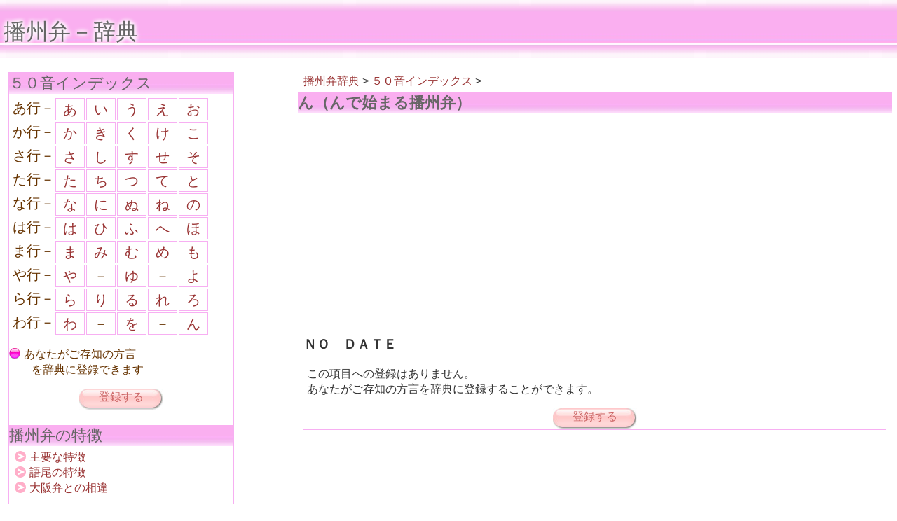

--- FILE ---
content_type: text/html
request_url: https://www.bansyuuben.jp/50on/n.html
body_size: 2428
content:
<!DOCTYPE html>
<html lang="ja">
<head>
<META charset="Shift_JIS">
<title>５０音インデックス－「ん」｜播州弁辞典</title>
<META name="description" content="播州弁。播磨地方で使われる方言の解説。５０音インデックス。「ん」で始まる播州弁。">
<META name="Keywords" content="播州弁,播磨,辞典,方言,５０音,ん">
<META name="viewport" content="width=device-width, initial-scale=1, maximum-scale=1, user-scalable=no"> 
<link href="../index.css" rel="stylesheet">
<script>
  (function(i,s,o,g,r,a,m){i['GoogleAnalyticsObject']=r;i[r]=i[r]||function(){
  (i[r].q=i[r].q||[]).push(arguments)},i[r].l=1*new Date();a=s.createElement(o),
  m=s.getElementsByTagName(o)[0];a.async=1;a.src=g;m.parentNode.insertBefore(a,m)
  })(window,document,'script','//www.google-analytics.com/analytics.js','ga');

  ga('create', 'UA-1982866-18', 'auto');
  ga('send', 'pageview');

</script></head>

<body>

<header>
<h1><a href="https://www.bansyuuben.jp/" style="color:#666666;">播州弁－辞典</a></h1>
</header>
<br>

<DIV id="main">
 
<a href="../">播州弁辞典</a> &gt; 
<a href="./">５０音インデックス</a> &gt; 
<H2>ん（んで始まる播州弁）</h2>
<br>
<DIV class="adtop">
<script async src="//pagead2.googlesyndication.com/pagead/js/adsbygoogle.js"></script>
<ins class="adsbygoogle"
     style="display:block; text-align:center;"
     data-ad-layout="in-article"
     data-ad-format="fluid"
     data-ad-client="ca-pub-8137724980595366"
     data-ad-slot="6924076907"></ins>
<script>
     (adsbygoogle = window.adsbygoogle || []).push({});
</script>
</DIV>

<H3>ＮＯ　ＤＡＴＥ</H3>
<P class="main">この項目への登録はありません。<BR>あなたがご存知の方言を辞典に登録することができます。</P>
<a class="touroku" style="color:#cc6666;" rel="nofollow" href="javascript:void(0)" onClick="javascript:window.open('http://www.formzu.net/fgen.ex?ID=P5289592', 'mailform1', 'toolbar=no, location=no, status=yes, menubar=yes, resizable=yes, scrollbars=yes, width=660, height=6500, top=100, left=100')">登録する</a>

<HR>
<BR>
<DIV class="adtop">
<style>

.my_adslot { width: 320px; height: 100px; }

@media(min-width: 720px) { .my_adslot { width: 468px; height: 60px; } }

@media(min-width: 1028px) { .my_adslot { width: 728px; height: 90px; } }

</style>
<script async src="//pagead2.googlesyndication.com/pagead/js/adsbygoogle.js"></script>
<!-- 播州弁辞典　レスポンシブ -->
<ins class="adsbygoogle my_adslot"
     style="display:inline-block"
     data-ad-client="ca-pub-8137724980595366"
     data-ad-slot="7047092509"></ins>
<script>
(adsbygoogle = window.adsbygoogle || []).push({});
</script>
</DIV>
<BR>
現在地：　<A href="../">播州弁辞典</a> &gt; <a href="./">５０音インデックス</a> &gt; <STRONG>ん</STRONG>

</DIV>

<DIV id="side">
<DIV id="menu">

<P class="menut"><A href="../../50on/" style="color:#666666;">５０音インデックス</A></P>
<P class="menu50">
<SPAN>あ行－</SPAN><A href="../50on/a.html">あ</A> <A href="../50on/i.html">い</A> <A href="../50on/u.html">う</A> <A href="../50on/e.html">え</A> <A href="../50on/o.html">お</A><BR style="clear:both;">
<SPAN>か行－</SPAN><A href="../50on/ka.html">か</A> <A href="../50on/ki.html">き</A> <A href="../50on/ku.html">く</A> <A href="../50on/ke.html">け</A> <A href="../50on/ko.html">こ</A><BR style="clear:both;">
<SPAN>さ行－</SPAN><A href="../50on/sa.html">さ</A> <A href="../50on/shi.html">し</A> <A href="../50on/su.html">す</A> <A href="../50on/se.html">せ</A> <A href="../50on/so.html">そ</A><BR style="clear:both;">
<SPAN>た行－</SPAN><A href="../50on/ta.html">た</A> <A href="../50on/chi.html">ち</A> <A href="../50on/tu.html">つ</A> <A href="../50on/te.html">て</A> <A href="../50on/to.html">と</A><BR style="clear:both;">
<SPAN>な行－</SPAN><A href="../50on/na.html">な</A> <A href="../50on/ni.html">に</A> <A href="../50on/nu.html">ぬ</A> <A href="../50on/ne.html">ね</A> <A href="../50on/no.html">の</A><BR style="clear:both;">
<SPAN>は行－</SPAN><A href="../50on/ha.html">は</A> <A href="../50on/hi.html">ひ</A> <A href="../50on/hu.html">ふ</A> <A href="../50on/he.html">へ</A> <A href="../50on/ho.html">ほ</A><BR style="clear:both;">
<SPAN>ま行－</SPAN><A href="../50on/ma.html">ま</A> <A href="../50on/mi.html">み</A> <A href="../50on/mu.html">む</A> <A href="../50on/me.html">め</A> <A href="../50on/mo.html">も</A><BR style="clear:both;">
<SPAN>や行－</SPAN><A href="../50on/ya.html">や</A> <a>－</a> <A href="../50on/yu.html">ゆ</A> <a>－</a> <A href="../50on/yo.html">よ</A><BR style="clear:both;">
<SPAN>ら行－</SPAN><A href="../50on/ra.html">ら</A> <A href="../50on/ri.html">り</A> <A href="../50on/ru.html">る</A> <A href="../50on/re.html">れ</A> <A href="../50on/ro.html">ろ</A><BR style="clear:both;">
<SPAN>わ行－</SPAN><A href="../50on/wa.html">わ</A> <a>－</a> <A href="../50on/wo.html">を</A> <a>－</a> <A href="../50on/n.html">ん</A>
<BR style="clear:both;">
</P>

<P><img src="../img/ico/1.jpg" width="16" height="16" alt="播州弁の特徴" class="botan">あなたがご存知の方言<BR>　　を辞典に登録できます</P>
<DIV class="center"><a class="touroku" style="color:#cc6666;" href="http://www.bansyuuben.jp/foam/">登録する</a></DIV>
<BR style="clear:both;">
<P class="menut"><A href="../tokutyou/" style="color:#666666;">播州弁の特徴</A></P>
<P class="menuc">
<A href="../tokutyou/1.html" class="menu"><img src="../img/ico/2.gif" width="16" height="16" alt="播州弁の特徴" class="botan">主要な特徴</A><BR>
<A href="../tokutyou/2.html" class="menu"><img src="../img/ico/2.gif" width="16" height="16" alt="播州弁の特徴" class="botan">語尾の特徴</A><BR>
<A href="../tokutyou/3.html" class="menu"><img src="../img/ico/2.gif" width="16" height="16" alt="播州弁の特徴" class="botan">大阪弁との相違</A>
<BR style="clear:both;">
</P>
<!-- ads -->
<P class="menuc">
<script type="text/javascript"><!--
google_ad_client = "ca-pub-8137724980595366";
/* 播州弁辞典　リンクユニット */
google_ad_slot = "4828450904";
google_ad_width = 180;
google_ad_height = 90;
//-->
</script>
<script type="text/javascript"
src="http://pagead2.googlesyndication.com/pagead/show_ads.js">
</script>
</P>
<BR>

<a href="https://ibonoito.harimameisan.net/" target="_blink"><img src="../img/photo/siryoukan.jpg" alt="揖保乃糸資料室"><br>
揖保乃糸資料室
</a><br>
<A href="https://ibonoito.harimameisan.net/2.html" class="menu" target="_blink"><img src="../img/ico/2.gif" width="16" height="16" alt="" class="botan">揖保乃糸の歴史</A><br>
<A href="https://ibonoito.harimameisan.net/7.html" class="menu" target="_blink"><img src="../img/ico/2.gif" width="16" height="16" alt="" class="botan">揖保乃糸の産地</A><br>
<A href="https://ibonoito.harimameisan.net/10.html" class="menu" target="_blink"><img src="../img/ico/2.gif" width="16" height="16" alt="" class="botan">揖保乃糸資料館 そうめんの里</A><br>
<A href="https://ibonoito.harimameisan.net/11.html" class="menu" target="_blink"><img src="../img/ico/2.gif" width="16" height="16" alt="" class="botan">播磨国（はりまのくに）</A><br>
<A href="https://ibonoito.harimameisan.net/12.html" class="menu" target="_blink"><img src="../img/ico/2.gif" width="16" height="16" alt="" class="botan">兵庫県手延素麺協同組合</A>
</DIV>
</DIV>
<br style="clear:both;">

<HR>
<P class="fd">
<A href="https://www.bansyuuben.jp/info/1.html" class="info">サイト利用について</A>
<A href="https://www.bansyuuben.jp/info/2.html" class="info">プライバシーポリシー</A>
<A href="https://www.bansyuuben.jp/info/3.html" class="info">リンクについて</A>
<A href="https://www.bansyuuben.jp/info/4.html" class="info">ご協力・ご協賛</A>
</P>
<BR>
<DIV id="com">&#169; 播州弁辞典 . All Rights Reserved</DIV>

</body>	
</html>

--- FILE ---
content_type: text/html; charset=utf-8
request_url: https://www.google.com/recaptcha/api2/aframe
body_size: 266
content:
<!DOCTYPE HTML><html><head><meta http-equiv="content-type" content="text/html; charset=UTF-8"></head><body><script nonce="rmJpd59kcm3oDXfSp-wNuw">/** Anti-fraud and anti-abuse applications only. See google.com/recaptcha */ try{var clients={'sodar':'https://pagead2.googlesyndication.com/pagead/sodar?'};window.addEventListener("message",function(a){try{if(a.source===window.parent){var b=JSON.parse(a.data);var c=clients[b['id']];if(c){var d=document.createElement('img');d.src=c+b['params']+'&rc='+(localStorage.getItem("rc::a")?sessionStorage.getItem("rc::b"):"");window.document.body.appendChild(d);sessionStorage.setItem("rc::e",parseInt(sessionStorage.getItem("rc::e")||0)+1);localStorage.setItem("rc::h",'1768980861550');}}}catch(b){}});window.parent.postMessage("_grecaptcha_ready", "*");}catch(b){}</script></body></html>

--- FILE ---
content_type: text/css
request_url: https://www.bansyuuben.jp/index.css
body_size: 1425
content:
BODY {
	color:#333333;
	margin:0;
	text-align:center;
	overflow-x:hidden;
	font-family:'Lucida Grande', 'Hiragino Kaku Gothic ProN', 'ヒラギノ角ゴ ProN W3', Meiryo, メイリオ, sans-serif;
}

A:link {
	color:#993333;
	font-weight:500;
	text-decoration:none;
}
A:visited {
	color:#996666;
	font-weight:500;
}
A:active {
	color:#ff0033;
}
A:hover {
	color:#ff0000;
	text-decoration:underline;
}

/*メニュー内のリンク1*/
A.menu {width:160px;  padding:3px;}
A:hover.menu {background-color:#F7AFF2;}

/*--------------------------------------
  50音リンク
--------------------------------------*/
.menu50 {
	font-family:monospace;
	line-height:150%;
	margin:5px;
	font-size:20px;
}
.menu50 span 	{
	float:left;
	display:block;
}
.menu50 a{
	float:left;
	display:block;
	width:40px;
	margin:1px;
	text-align:center;
	border:1px solid #F7AFF2;
}
.menu50 a:hover {
	background-color:#F7AFF2;
}

/*ワードリンク*/
.word {
	width:90%;
	margin-left:20px;
	margin-right:10px;
	line-height:140%;
	font-size:16px;
}
.word a{
	margin:2px;
}

header {
	width:100%;
	height:80px;
	background:url(img/bg1.jpg);
	padding-top:3px;
	text-align:left;
}
header h1 a {
	padding:5px;
	color:#333333;
	text-decoration:none;
	text-shadow:2px  2px 5px #ffffff,-2px  2px 5px #ffffff, 2px -2px 5px #ffffff,-2px -2px 5px #ffffff;
}



#main {width:98%;  text-align:left;  padding:0px 1% 0px 1%;}		/*@mediaで置き換え*/
P.main{width:95%;  margin-left:5px;  margin-right:5px;  line-height:140%;  font-size:16px;}

#side {width:100%;  text-align:center;  padding:0px;  font-size:18px;  color:#663300;}	/*@mediaで置き換え*/

#menu {text-align:left;  padding:0px;  border:1px solid #F7AFF2;  font-size:16px;  color:#663300;  line-height:140%;  margin:2px;}	/*@mediaで置き換え*/
P.menut{font-size:22px;  width:100%;  height:30px;  font-weight:bolder;  padding:0px;  color:#666666;  background:url(img/bg2.jpg);  margin:0px;  line-height:140%;}
P.menuc {margin:5px;}

#pr {width:100%;  font-size:14px;  margin-top:20px;}
#com {width:100%;  height:30px;  padding-top:10px;  background:url(img/bg3.jpg);  color:#666666;  font-weight:bolder;}


H2 {font-size:22px;  width:102%;  height:30px;  color:#666666;  background:url(img/bg2.jpg);  margin:5px -1% 0 -1%;  padding:0px;  line-height:140%;}
H3 {color:#333333;  text-decoration:none}

.ind{margin-left: 20px;  margin-right:10px;}

.b {font-weight:bolder;}
.border{padding:2px;  margin:2px;  border:1px solid #F7AFF2;  background-color:#fff0f0;}


.center{text-align:center;}
.middle{vertical-align:middle;}

.link{font-size:14px;}

.hosi {color:#ff9933;}
.red  {color:#ff3333;  font-weight:bolder;}
.tag {color:#663300}

IMG {border-width:0px}
IMG.main-img{margin:0px;  border-width:5px;  border-style:solid;  border-color:#F7AFF2;}

/*ボタン*/
IMG.botan{vertical-align:-2px;  margin-right:5px;} 
IMG.hon{vertical-align:-2px;  margin-right:10px;} 
a.hon  {font-weight:bolder;  font-size:18px;}

/*フォーム*/
#input {
	margin: 0 auto;
	padding: 20px 0;
	width: 100%;
	text-align: center;
}

.inputin {
	margin: 3px;
	padding: 5px;
	font-size: 20px;
	color:#000099;
	border:solid 1px #ccc;
	width:220px;
	-webkit-border-radius: 3px;
	-moz-border-radius: 3px;
	border-radius: 3px;
	float: left;
}
#input p {
	margin: 2px;
	padding: 5px;
	width:150px;
	font-size:16px;
	float: left;
	text-align: right;
}

input:focus {
    border:solid 1px #000099;
}
.inputbutton {
	margin-top: 2px;
	margin-right: 20px;
	width:180px;
	padding: 17px 5px 12px 5px;
	border:solid 1px #ccc;
	font-size: 26px;
	text-transform:uppercase;
	font-weight:bold;
	color:#666666;
	cursor:pointer;
	-webkit-border-radius: 3px;
	-moz-border-radius: 3px;
	border-radius: 3px;
	background-color:#fff0f0;
}
.adtop {width:100%;  text-align:center;  margin:0 0 5px 0;}
.ad300 {margin:0;  width:100%;  text-align:center;}

.fd {text-align:left;  font-size:18px;  line-height:140%;}
.info  {margin-left:10px;  display:block;}

/*登録ボタン*/
.touroku {width:121px;  height:30px;  display:block;  font-weight:bolder;  text-decoration:none;  text-align:center;  background:url(img/banner/touroku.jpg);  line-height:150%;  margin:0 auto;}

hr {border: 0;  height: 1px;  background:#F7AFF2;  margin:0}


@media screen and (min-width: 720px){

#main {width:65%;  float:right;  margin-right:10px;  padding:5px;}
#side {width:25%;  float:left;  margin-left:10px;}
#menu {
	width:100%;
	min-width:300px;}

IMG.main-img	{float:right;}

.fd	{text-align:center;}
.info	{display:inline;}
}

@media screen and (max-width: 460px){

#input p {
	text-align: left;
}
}

--- FILE ---
content_type: text/plain
request_url: https://www.google-analytics.com/j/collect?v=1&_v=j102&a=1858749266&t=pageview&_s=1&dl=https%3A%2F%2Fwww.bansyuuben.jp%2F50on%2Fn.html&ul=en-us%40posix&dt=%EF%BC%95%EF%BC%90%E9%9F%B3%E3%82%A4%E3%83%B3%E3%83%87%E3%83%83%E3%82%AF%E3%82%B9%EF%BC%8D%E3%80%8C%E3%82%93%E3%80%8D%EF%BD%9C%E6%92%AD%E5%B7%9E%E5%BC%81%E8%BE%9E%E5%85%B8&sr=1280x720&vp=1280x720&_u=IEBAAEABAAAAACAAI~&jid=2089438866&gjid=512230937&cid=337105289.1768980861&tid=UA-1982866-18&_gid=1407393053.1768980861&_r=1&_slc=1&z=1501837569
body_size: -450
content:
2,cG-05M2565H9C